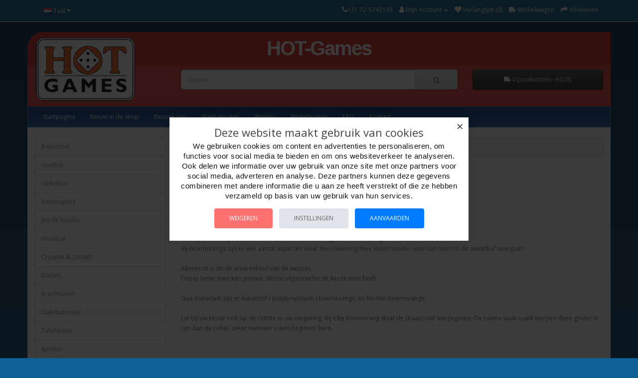

--- FILE ---
content_type: text/html; charset=utf-8
request_url: https://www.hot-games.nl/c/569_570/throwing-sports/boomerangs/
body_size: 103958
content:
<!DOCTYPE html>
<!--[if IE]><![endif]-->
<!--[if IE 8 ]><html dir="ltr" lang="nl" class="ie8"><![endif]-->
<!--[if IE 9 ]><html dir="ltr" lang="nl" class="ie9"><![endif]-->
<!--[if (gt IE 9)|!(IE)]><!-->
<html dir="ltr" lang="nl">
<!--<![endif]-->
<head>
<meta charset="UTF-8" />
<meta name="viewport" content="width=device-width, initial-scale=1">
<meta http-equiv="X-UA-Compatible" content="IE=edge">
<title>HOT Sports groothandel is importeur van Boemerangs van BoomerangFan</title>
<base href="https://www.hot-games.nl/" />
<meta name="description" content="HOT Sports groothandel is importeur van Boemerangs van BoomerangFan" />
<meta name="robots" content="noindex" />
<meta name="AdsBot-Google" content="noindex" />
<meta name="googlebot" content="noindex" />
<meta name="googlebot-news" content="noindex" />
<meta name="keywords" content="boomerangfan,groothandel boomerangfan,leverancier boomerangfan,importeur boomerangfan,
boemerang,groothandel boemerang,leverancier boemerang,importeur boemerang,
boomerang,groothandel boomerang,leverancier boomerang,importeur boomerang," />
<script src="catalog/view/javascript/jquery/jquery-2.1.1.min.js" type="text/javascript"></script>
<link href="catalog/view/javascript/bootstrap/css/bootstrap.min.css" rel="stylesheet" media="screen" />
<script src="catalog/view/javascript/bootstrap/js/bootstrap.min.js" type="text/javascript"></script>
<link href="catalog/view/javascript/font-awesome/css/font-awesome.min.css" rel="stylesheet" type="text/css" />
<link href="//fonts.googleapis.com/css?family=Open+Sans:400,400i,300,700" rel="stylesheet" type="text/css" />
<link href="catalog/view/theme/noventief/stylesheet/stylesheet.css?v=1.0" rel="stylesheet">
<link href="catalog/view/javascript/jquery/swiper/css/swiper.min.css" type="text/css" rel="stylesheet" media="screen" />
<link href="catalog/view/javascript/jquery/swiper/css/opencart.css" type="text/css" rel="stylesheet" media="screen" />
<link href="catalog/view/javascript/jquery/gconsent/gconsent.css" type="text/css" rel="stylesheet" media="screen" />
<link href="catalog/view/theme/default/stylesheet/animate.css" type="text/css" rel="stylesheet" media="screen" />
<script src="catalog/view/javascript/jquery/swiper/js/swiper.jquery.js" type="text/javascript"></script>
<script src="catalog/view/javascript/jquery/gconsent/gconsent.js" type="text/javascript"></script>
<script src="catalog/view/javascript/addtocart_button_change/bootstrap-notify.min.js" type="text/javascript"></script>
<script src="catalog/view/theme/default/js/addtocart_button_change.js?mv=1.2.3" type="text/javascript"></script>
<script src="catalog/view/javascript/common.js" type="text/javascript"></script>
<link href="https://www.hot-games.nl/c/570/boemerangs/" rel="canonical" />
<link href="https://www.hot-games.nl/c/570/boemerangs/?page=2" rel="next" />
<link href="https://www.hot-games.nl/image/catalog/store_logo/favicon_hot-games.png" rel="icon" />
<!-- Google tag (gtag.js) -->
<script async src="https://www.googletagmanager.com/gtag/js?id=G-1MDM7YLFFW"></script>
<script>
  window.dataLayer = window.dataLayer || [];
  function gtag(){dataLayer.push(arguments);}
  gtag('js', new Date());

  gtag('config', 'G-1MDM7YLFFW');
</script>

<!-- Add to Cart Button Change -->
<style>
.alert[data-notify="container"] {
  padding-top: 15px;
  padding-bottom: 15px;
  font-size: 14px;
  box-shadow: 0 10px 20px -5px rgba(0,0,0,0.4);
}
@media (max-width: 767px) {
  .alert[data-notify="container"] {
    left: 0 !important;
    right: 0 !important;
  }
}
.alert[data-notify="container"] a {
  color: inherit;
  font-weight: bold;
}
 
 
 
</style>
<script>
var abcData = {
  replace_button_cp: '0',
  replace_button_pp: '0',
  btn_action_cp: '0',
  btn_action_pp: '0',
  show_notification: '1',
  in_cart_notification: 'The Product is already in Cart',
  btn_in_cart_pp: 'Bestellen',
  btn_in_cart_cp: 'Bestellen',
  btn_cart_default_text: 'Bestellen',
  btn_cart_default_html: '',
  products_in_cart: [],
};
</script>
<!-- End of Add to Cart Button Change -->

</head>
<body>
<nav id="top">
  <div class="container"> 
    <div class="pull-left">
  <form action="https://www.hot-games.nl/index.php?route=common/language/language" method="post" enctype="multipart/form-data" id="form-language">
    <div class="btn-group">
      <button class="btn btn-link dropdown-toggle" data-toggle="dropdown">
             
      <img src="catalog/language/nl-nl/nl-nl.png" alt="Nederlands" title="Nederlands">
                                                      <span class="hidden-xs hidden-sm hidden-md">Taal</span>&nbsp;<i class="fa fa-caret-down"></i></button>
      <ul class="dropdown-menu">
                <li>
          <button class="btn btn-link btn-block language-select" type="button" name="nl-nl"><img src="catalog/language/nl-nl/nl-nl.png" alt="Nederlands" title="Nederlands" /> Nederlands</button>
        </li>
                <li>
          <button class="btn btn-link btn-block language-select" type="button" name="en-gb"><img src="catalog/language/en-gb/en-gb.png" alt="English" title="English" /> English</button>
        </li>
                <li>
          <button class="btn btn-link btn-block language-select" type="button" name="de-de"><img src="catalog/language/de-de/de-de.png" alt="German" title="German" /> German</button>
        </li>
                <li>
          <button class="btn btn-link btn-block language-select" type="button" name="fr"><img src="catalog/language/fr/fr.png" alt="French" title="French" /> French</button>
        </li>
              </ul>
    </div>
    <input type="hidden" name="code" value="" />
    <input type="hidden" name="redirect" value="https://www.hot-games.nl/c/569_570/werpsporten/boemerangs/" />
  </form>
</div>

    <div id="top-links" class="nav pull-right">
      <ul class="list-inline">
          <li><a href="tel:+31 72-5743193"><i class="fa fa-phone"></i><span class="hidden-xs hidden-sm hidden-md">+31 72-5743193</span></a></li>
        <li class="dropdown"><a href="https://www.hot-games.nl/index.php?route=account/account" title="Mijn Account" class="dropdown-toggle" data-toggle="dropdown"><i class="fa fa-user"></i> <span class="hidden-xs hidden-sm hidden-md">Mijn Account</span> <span class="caret"></span></a>
          <ul class="dropdown-menu dropdown-menu-right">
                        <li><a href="https://www.hot-games.nl/index.php?route=account/register">Registreren</a></li>
            <li><a href="https://www.hot-games.nl/index.php?route=account/login">Inloggen</a></li>
                      </ul>
        </li>
        <li><a href="https://www.hot-games.nl/index.php?route=account/wishlist" id="wishlist-total" title="Verlanglijst (0)"><i class="fa fa-heart"></i> <span class="hidden-xs hidden-sm hidden-md">Verlanglijst (0)</span></a></li>
        <li><a href="https://www.hot-games.nl/index.php?route=checkout/cart" title="Winkelwagen"><i class="fa fa-truck fa-flip-horizontal"></i> <span class="hidden-xs hidden-sm hidden-md">Winkelwagen</span></a></li>
        <li><a href="https://www.hot-games.nl/index.php?route=checkout/checkout" title="Afrekenen"><i class="fa fa-share"></i> <span class="hidden-xs hidden-sm hidden-md">Afrekenen</span></a></li>
      </ul>
    </div>
  </div>
</nav>
<header>
  <div class="container header">
    <div class="row">
      <div class="col-sm-3">
        <div id="logo"><a href="https://www.hot-games.nl/index.php?route=common/home"><img src="https://www.hot-games.nl/image/catalog/store_logo/Hot_Games_met_rand.png" title="HOT-Games" alt="HOT-Games" class="img-responsive" /></a></div>
      </div>
      <div class="col-sm-6 header-shopname">HOT-Games</div>
      <div class="col-sm-3 header-cart"></div>
      <div class="col-sm-3"></div>
      <div class="col-sm-6 header-search"><div id="search" class="input-group">
  <input type="text" name="search" value="" placeholder="Zoeken" class="form-control input-lg" />
  <span class="input-group-btn">
    <button type="button" class="btn btn-default btn-lg"><i class="fa fa-search"></i></button>
  </span>
</div></div>
      <div class="col-sm-3 header-cart"><div id="cart" class="btn-group btn-block">
  <button type="button" data-toggle="dropdown" data-loading-text="Laden..." class="btn btn-inverse btn-block btn-lg dropdown-toggle"><i class="fa fa-truck fa-flip-horizontal"></i> <span id="cart-total">0 product(en) - €0,00</span></button>
  <ul class="dropdown-menu pull-right">
        <li>
      <p class="text-center">U heeft nog geen producten in uw winkelwagen.</p>
    </li>
      </ul>
</div>
</div>
    </div>
  </div>
</header>
<div class="container container-menu">
  <nav id="menu" class="navbar">
    <div class="navbar-header"><span id="category" class="visible-xs">categorie&euml;n</span>
      <button type="button" class="btn btn-navbar navbar-toggle" data-toggle="collapse" data-target=".navbar-ex1-collapse"><i class="fa fa-bars"></i></button>
    </div>
    <div class="collapse navbar-collapse navbar-ex1-collapse">
      <ul class="nav navbar-nav">
                        <li class=" dropdown visible-xs"><a href="https://www.hot-games.nl/c/352/basketbal/" class="dropdown-toggle" data-toggle="dropdown">Basketbal</a>
          <div class="dropdown-menu">
            <div class="dropdown-inner">               <ul class="list-unstyled">
                                <li><a href="https://www.hot-games.nl/c/352_356/basketbal/basketballen/">Basketballen</a></li>
                                <li><a href="https://www.hot-games.nl/c/352_354/basketbal/basketbalringen/">Basketbalringen</a></li>
                                <li><a href="https://www.hot-games.nl/c/352_355/basketbal/basketbalpalen/">Basketbalpalen</a></li>
                              </ul>
              </div>
            <a href="https://www.hot-games.nl/c/352/basketbal/" class="see-all">Alles weergeven Basketbal</a> </div>
        </li>
                                <li class=" dropdown visible-xs"><a href="https://www.hot-games.nl/c/561/voetbal/" class="dropdown-toggle" data-toggle="dropdown">Voetbal</a>
          <div class="dropdown-menu">
            <div class="dropdown-inner">               <ul class="list-unstyled">
                                <li><a href="https://www.hot-games.nl/c/561_565/voetbal/rubber-straatvoetballen/">Rubber Straatvoetballen</a></li>
                                <li><a href="https://www.hot-games.nl/c/561_564/voetbal/synthetisch-leren-voetballen/">Synthetisch leren voetballen</a></li>
                                <li><a href="https://www.hot-games.nl/c/561_566/voetbal/overige-voetballen/">Overige voetballen</a></li>
                                <li><a href="https://www.hot-games.nl/c/561_563/voetbal/voetbaldoelen/">Voetbaldoelen</a></li>
                                <li><a href="https://www.hot-games.nl/c/561_562/voetbal/balsport-toebehoren/">Balsport toebehoren</a></li>
                              </ul>
              </div>
            <a href="https://www.hot-games.nl/c/561/voetbal/" class="see-all">Alles weergeven Voetbal</a> </div>
        </li>
                                <li class="visible-xs"><a href="https://www.hot-games.nl/c/568/volleybal/">Volleybal</a></li>
                                <li class=" dropdown visible-xs"><a href="https://www.hot-games.nl/c/499/racketsport/" class="dropdown-toggle" data-toggle="dropdown">Racketsport</a>
          <div class="dropdown-menu">
            <div class="dropdown-inner">               <ul class="list-unstyled">
                                <li><a href="https://www.hot-games.nl/c/499_501/racketsport/badminton/">Badminton</a></li>
                                <li><a href="https://www.hot-games.nl/c/499_500/racketsport/tennis/">Tennis</a></li>
                              </ul>
              </div>
            <a href="https://www.hot-games.nl/c/499/racketsport/" class="see-all">Alles weergeven Racketsport</a> </div>
        </li>
                                <li class=" dropdown visible-xs"><a href="https://www.hot-games.nl/c/457/jeu-de-boules/" class="dropdown-toggle" data-toggle="dropdown">Jeu de boules</a>
          <div class="dropdown-menu">
            <div class="dropdown-inner">               <ul class="list-unstyled">
                                <li><a href="https://www.hot-games.nl/c/457_458/jeu-de-boules/jeu-de-boules-sets/">Jeu de boules Sets</a></li>
                                <li><a href="https://www.hot-games.nl/c/457_459/jeu-de-boules/jeu-de-boules-accessoires/">Jeu de boules accessoires</a></li>
                              </ul>
              </div>
            <a href="https://www.hot-games.nl/c/457/jeu-de-boules/" class="see-all">Alles weergeven Jeu de boules</a> </div>
        </li>
                                <li class=" dropdown visible-xs"><a href="https://www.hot-games.nl/c/447/honkbal/" class="dropdown-toggle" data-toggle="dropdown">Honkbal</a>
          <div class="dropdown-menu">
            <div class="dropdown-inner">               <ul class="list-unstyled">
                                <li><a href="https://www.hot-games.nl/c/447_448/honkbal/honkbalhandschoenen/">Honkbalhandschoenen</a></li>
                                <li><a href="https://www.hot-games.nl/c/447_449/honkbal/honkbalknuppels-hout/">Honkbalknuppels hout</a></li>
                                <li><a href="https://www.hot-games.nl/c/447_451/honkbal/honkballen/">Honkballen</a></li>
                              </ul>
              </div>
            <a href="https://www.hot-games.nl/c/447/honkbal/" class="see-all">Alles weergeven Honkbal</a> </div>
        </li>
                                <li class="visible-xs"><a href="https://www.hot-games.nl/c/382/croquet-and-cricket/">Croquet &amp; Cricket</a></li>
                                <li class=" dropdown visible-xs"><a href="https://www.hot-games.nl/c/386/darten/" class="dropdown-toggle" data-toggle="dropdown">Darten</a>
          <div class="dropdown-menu">
            <div class="dropdown-inner">               <ul class="list-unstyled">
                                <li><a href="https://www.hot-games.nl/c/386_387/darten/dartpijlen/">Dartpijlen</a></li>
                                <li><a href="https://www.hot-games.nl/c/386_619/darten/dartflights/">Dartflights</a></li>
                                <li><a href="https://www.hot-games.nl/c/386_616/darten/dartshafts/">Dartshafts</a></li>
                                <li><a href="https://www.hot-games.nl/c/386_425/darten/dartborden/">Dartborden</a></li>
                                <li><a href="https://www.hot-games.nl/c/386_424/darten/dartkasten/">Dartkasten</a></li>
                                <li><a href="https://www.hot-games.nl/c/386_412/darten/dartonderdelen/">Dartonderdelen</a></li>
                              </ul>
              </div>
            <a href="https://www.hot-games.nl/c/386/darten/" class="see-all">Alles weergeven Darten</a> </div>
        </li>
                                <li class=" dropdown visible-xs"><a href="https://www.hot-games.nl/c/477/krachtsport/" class="dropdown-toggle" data-toggle="dropdown">Krachtsport</a>
          <div class="dropdown-menu">
            <div class="dropdown-inner">               <ul class="list-unstyled">
                                <li><a href="https://www.hot-games.nl/c/477_478/krachtsport/overige-krachtsport/">Overige krachtsport</a></li>
                                <li><a href="https://www.hot-games.nl/c/477_480/krachtsport/springtouwen/">Springtouwen</a></li>
                              </ul>
              </div>
            <a href="https://www.hot-games.nl/c/477/krachtsport/" class="see-all">Alles weergeven Krachtsport</a> </div>
        </li>
                                <li class=" dropdown visible-xs"><a href="https://www.hot-games.nl/c/432/duikmateriaal/" class="dropdown-toggle" data-toggle="dropdown">Duikmateriaal</a>
          <div class="dropdown-menu">
            <div class="dropdown-inner">               <ul class="list-unstyled">
                                <li><a href="https://www.hot-games.nl/c/432_443/duikmateriaal/chloorbrillen/">Chloorbrillen</a></li>
                                <li><a href="https://www.hot-games.nl/c/432_439/duikmateriaal/duikmaskers/">Duikmaskers</a></li>
                                <li><a href="https://www.hot-games.nl/c/432_433/duikmateriaal/zwemvliezen/">Zwemvliezen</a></li>
                                <li><a href="https://www.hot-games.nl/c/432_437/duikmateriaal/snorkels/">Snorkels</a></li>
                                <li><a href="https://www.hot-games.nl/c/432_438/duikmateriaal/overig-snorkelmateriaal/">Overig snorkelmateriaal</a></li>
                                <li><a href="https://www.hot-games.nl/c/432_603/duikmateriaal/duikpakken/">Duikpakken</a></li>
                              </ul>
              </div>
            <a href="https://www.hot-games.nl/c/432/duikmateriaal/" class="see-all">Alles weergeven Duikmateriaal</a> </div>
        </li>
                                <li class=" dropdown visible-xs"><a href="https://www.hot-games.nl/c/540/tafeltennis/" class="dropdown-toggle" data-toggle="dropdown">Tafeltennis</a>
          <div class="dropdown-menu">
            <div class="dropdown-inner">               <ul class="list-unstyled">
                                <li><a href="https://www.hot-games.nl/c/540_547/tafeltennis/tafeltennisbatjes/">Tafeltennisbatjes</a></li>
                                <li><a href="https://www.hot-games.nl/c/540_546/tafeltennis/tafeltennis-sets/">Tafeltennis sets</a></li>
                                <li><a href="https://www.hot-games.nl/c/540_553/tafeltennis/tafeltennisballetjes/">Tafeltennisballetjes</a></li>
                                <li><a href="https://www.hot-games.nl/c/540_545/tafeltennis/tafeltennis-accessoires/">Tafeltennis accessoires</a></li>
                              </ul>
              </div>
            <a href="https://www.hot-games.nl/c/540/tafeltennis/" class="see-all">Alles weergeven Tafeltennis</a> </div>
        </li>
                                <li class="visible-xs"><a href="https://www.hot-games.nl/c/532/sjoelen/">Sjoelen</a></li>
                                <li class="visible-xs"><a href="https://www.hot-games.nl/c/567/voetbaltafels/">Voetbaltafels</a></li>
                                <li class=" dropdown visible-xs"><a href="https://www.hot-games.nl/c/534/sport-diversen/" class="dropdown-toggle" data-toggle="dropdown">Sport Diversen</a>
          <div class="dropdown-menu">
            <div class="dropdown-inner">               <ul class="list-unstyled">
                                <li><a href="https://www.hot-games.nl/c/534_695/sport-diversen/american-football/">American Football</a></li>
                                <li><a href="https://www.hot-games.nl/c/534_535/sport-diversen/beschermers/">Beschermers</a></li>
                                <li><a href="https://www.hot-games.nl/c/534_536/sport-diversen/overige-sportartikelen/">Overige sportartikelen</a></li>
                              </ul>
              </div>
            <a href="https://www.hot-games.nl/c/534/sport-diversen/" class="see-all">Alles weergeven Sport Diversen</a> </div>
        </li>
                                <li class=" dropdown visible-xs"><a href="https://www.hot-games.nl/c/579/zomer-artikelen/" class="dropdown-toggle" data-toggle="dropdown">Zomer artikelen</a>
          <div class="dropdown-menu">
            <div class="dropdown-inner">               <ul class="list-unstyled">
                                <li><a href="https://www.hot-games.nl/c/579_581/zomer-artikelen/vis-garnalennetten/">Vis-/Garnalennetten</a></li>
                                <li><a href="https://www.hot-games.nl/c/579_587/zomer-artikelen/skimboards/">Skimboards</a></li>
                                <li><a href="https://www.hot-games.nl/c/579_588/zomer-artikelen/bodyboards/">Bodyboards</a></li>
                                <li><a href="https://www.hot-games.nl/c/579_586/zomer-artikelen/windschermen/">Windschermen</a></li>
                                <li><a href="https://www.hot-games.nl/c/579_583/zomer-artikelen/beachball/">Beachball</a></li>
                                <li><a href="https://www.hot-games.nl/c/579_584/zomer-artikelen/scheppen/">Scheppen</a></li>
                                <li><a href="https://www.hot-games.nl/c/579_582/zomer-artikelen/overige-zomerartikelen/">Overige zomerartikelen</a></li>
                              </ul>
              </div>
            <a href="https://www.hot-games.nl/c/579/zomer-artikelen/" class="see-all">Alles weergeven Zomer artikelen</a> </div>
        </li>
                                <li class=" dropdown visible-xs"><a href="https://www.hot-games.nl/c/569/werpsporten/" class="dropdown-toggle" data-toggle="dropdown">Werpsporten</a>
          <div class="dropdown-menu">
            <div class="dropdown-inner">               <ul class="list-unstyled">
                                <li><a href="https://www.hot-games.nl/c/569_697/werpsporten/frisbees-wham-o/">Frisbee's Wham-O</a></li>
                                <li><a href="https://www.hot-games.nl/c/569_578/werpsporten/aerobie/">Aerobie</a></li>
                                <li><a href="https://www.hot-games.nl/c/569_570/werpsporten/boemerangs/">Boemerangs</a></li>
                                <li><a href="https://www.hot-games.nl/c/569_575/werpsporten/overige-werpartikelen/">Overige werpartikelen</a></li>
                              </ul>
              </div>
            <a href="https://www.hot-games.nl/c/569/werpsporten/" class="see-all">Alles weergeven Werpsporten</a> </div>
        </li>
                                <li class=" dropdown visible-xs"><a href="https://www.hot-games.nl/c/554/vliegers/" class="dropdown-toggle" data-toggle="dropdown">Vliegers</a>
          <div class="dropdown-menu">
            <div class="dropdown-inner">               <ul class="list-unstyled">
                                <li><a href="https://www.hot-games.nl/c/554_558/vliegers/vliegers-enkellijns/">Vliegers enkellijns</a></li>
                                <li><a href="https://www.hot-games.nl/c/554_560/vliegers/vliegers-bestuurbaar/">Vliegers bestuurbaar</a></li>
                                <li><a href="https://www.hot-games.nl/c/554_559/vliegers/vliegers-met-carbonstokken/">Vliegers met carbonstokken</a></li>
                                <li><a href="https://www.hot-games.nl/c/554_556/vliegers/matras-vliegers/">Matras vliegers</a></li>
                                <li><a href="https://www.hot-games.nl/c/554_557/vliegers/mini-vliegers/">Mini vliegers</a></li>
                                <li><a href="https://www.hot-games.nl/c/554_555/vliegers/windspellen/">Windspellen</a></li>
                                <li><a href="https://www.hot-games.nl/c/554_650/vliegers/overige-vlieger-onderdelen/">Overige vlieger onderdelen</a></li>
                              </ul>
              </div>
            <a href="https://www.hot-games.nl/c/554/vliegers/" class="see-all">Alles weergeven Vliegers</a> </div>
        </li>
                                <li class=" dropdown visible-xs"><a href="https://www.hot-games.nl/c/347/backgammon/" class="dropdown-toggle" data-toggle="dropdown">Backgammon</a>
          <div class="dropdown-menu">
            <div class="dropdown-inner">               <ul class="list-unstyled">
                                <li><a href="https://www.hot-games.nl/c/347_350/backgammon/vinyl-backgammon-koffers/">Vinyl backgammon koffers</a></li>
                                <li><a href="https://www.hot-games.nl/c/347_349/backgammon/houten-backgammon/">Houten backgammon</a></li>
                                <li><a href="https://www.hot-games.nl/c/347_348/backgammon/backgammon-toebehoren/">Backgammon toebehoren</a></li>
                              </ul>
              </div>
            <a href="https://www.hot-games.nl/c/347/backgammon/" class="see-all">Alles weergeven Backgammon</a> </div>
        </li>
                                <li class=" dropdown visible-xs"><a href="https://www.hot-games.nl/c/481/poker/" class="dropdown-toggle" data-toggle="dropdown">Poker</a>
          <div class="dropdown-menu">
            <div class="dropdown-inner">               <ul class="list-unstyled">
                                <li><a href="https://www.hot-games.nl/c/481_484/poker/poker-fiches-koffers/">Poker fiches koffers</a></li>
                                <li><a href="https://www.hot-games.nl/c/481_482/poker/poker-kleden/">Poker kleden</a></li>
                                <li><a href="https://www.hot-games.nl/c/481_485/poker/poker-fiches-sets/">Poker fiches sets</a></li>
                                <li><a href="https://www.hot-games.nl/c/481_483/poker/poker-toebehoren/">Poker toebehoren</a></li>
                              </ul>
              </div>
            <a href="https://www.hot-games.nl/c/481/poker/" class="see-all">Alles weergeven Poker</a> </div>
        </li>
                                <li class=" dropdown visible-xs"><a href="https://www.hot-games.nl/c/502/roulette/" class="dropdown-toggle" data-toggle="dropdown">Roulette</a>
          <div class="dropdown-menu">
            <div class="dropdown-inner">               <ul class="list-unstyled">
                                <li><a href="https://www.hot-games.nl/c/502_507/roulette/roulette-bakken/">Roulette bakken</a></li>
                                <li><a href="https://www.hot-games.nl/c/502_503/roulette/roulette-fiches/">Roulette fiches</a></li>
                                <li><a href="https://www.hot-games.nl/c/502_506/roulette/roulette-accessoires/">Roulette accessoires</a></li>
                                <li><a href="https://www.hot-games.nl/c/502_504/roulette/roulette-kleden/">Roulette kleden</a></li>
                                <li><a href="https://www.hot-games.nl/c/502_505/roulette/roulette-sets/">Roulette sets</a></li>
                              </ul>
              </div>
            <a href="https://www.hot-games.nl/c/502/roulette/" class="see-all">Alles weergeven Roulette</a> </div>
        </li>
                                <li class=" dropdown visible-xs"><a href="https://www.hot-games.nl/c/508/schaak/" class="dropdown-toggle" data-toggle="dropdown">Schaak</a>
          <div class="dropdown-menu">
            <div class="dropdown-inner">               <ul class="list-unstyled">
                                <li><a href="https://www.hot-games.nl/c/508_525/schaak/schaakstukken/">Schaakstukken</a></li>
                                <li><a href="https://www.hot-games.nl/c/508_518/schaak/schaakborden/">Schaakborden</a></li>
                                <li><a href="https://www.hot-games.nl/c/508_509/schaak/schaaksets/">Schaaksets</a></li>
                                <li><a href="https://www.hot-games.nl/c/508_517/schaak/schaakklokken/">Schaakklokken</a></li>
                              </ul>
              </div>
            <a href="https://www.hot-games.nl/c/508/schaak/" class="see-all">Alles weergeven Schaak</a> </div>
        </li>
                                <li class=" dropdown visible-xs"><a href="https://www.hot-games.nl/c/383/dammen-and-domino/" class="dropdown-toggle" data-toggle="dropdown">Dammen &amp; Domino</a>
          <div class="dropdown-menu">
            <div class="dropdown-inner">               <ul class="list-unstyled">
                                <li><a href="https://www.hot-games.nl/c/383_384/dammen-and-domino/domino/">Domino</a></li>
                                <li><a href="https://www.hot-games.nl/c/383_385/dammen-and-domino/dammen/">Dammen</a></li>
                              </ul>
              </div>
            <a href="https://www.hot-games.nl/c/383/dammen-and-domino/" class="see-all">Alles weergeven Dammen &amp; Domino</a> </div>
        </li>
                                <li class=" dropdown visible-xs"><a href="https://www.hot-games.nl/c/452/houten-spellen/" class="dropdown-toggle" data-toggle="dropdown">Houten Spellen</a>
          <div class="dropdown-menu">
            <div class="dropdown-inner">               <ul class="list-unstyled">
                                <li><a href="https://www.hot-games.nl/c/452_667/houten-spellen/keezen/">Keezen</a></li>
                                <li><a href="https://www.hot-games.nl/c/452_455/houten-spellen/tangram/">Tangram</a></li>
                                <li><a href="https://www.hot-games.nl/c/452_454/houten-spellen/kalaha/">Kalaha</a></li>
                                <li><a href="https://www.hot-games.nl/c/452_453/houten-spellen/overige-houten-spellen/">Overige houten spellen</a></li>
                                <li><a href="https://www.hot-games.nl/c/452_456/houten-spellen/carrom/">Carrom</a></li>
                              </ul>
              </div>
            <a href="https://www.hot-games.nl/c/452/houten-spellen/" class="see-all">Alles weergeven Houten Spellen</a> </div>
        </li>
                                <li class=" dropdown visible-xs"><a href="https://www.hot-games.nl/c/700/go-and-mah-jong/" class="dropdown-toggle" data-toggle="dropdown">Go &amp; Mah-Jong</a>
          <div class="dropdown-menu">
            <div class="dropdown-inner">               <ul class="list-unstyled">
                                <li><a href="https://www.hot-games.nl/c/700_703/go-and-mah-jong/go-spellen/">Go Spellen</a></li>
                                <li><a href="https://www.hot-games.nl/c/700_701/go-and-mah-jong/mah-jong-spellen/">Mah-Jong Spellen</a></li>
                                <li><a href="https://www.hot-games.nl/c/700_982/go-and-mah-jong/shogi/">Shogi</a></li>
                                <li><a href="https://www.hot-games.nl/c/700_702/go-and-mah-jong/xiang-qi/">Xiang qi</a></li>
                              </ul>
              </div>
            <a href="https://www.hot-games.nl/c/700/go-and-mah-jong/" class="see-all">Alles weergeven Go &amp; Mah-Jong</a> </div>
        </li>
                                <li class=" dropdown visible-xs"><a href="https://www.hot-games.nl/c/426/dobbelen/" class="dropdown-toggle" data-toggle="dropdown">Dobbelen</a>
          <div class="dropdown-menu">
            <div class="dropdown-inner">               <ul class="list-unstyled">
                                <li><a href="https://www.hot-games.nl/c/426_427/dobbelen/dobbelstenen/">Dobbelstenen</a></li>
                                <li><a href="https://www.hot-games.nl/c/426_431/dobbelen/dobbel-bekers/">Dobbel bekers</a></li>
                                <li><a href="https://www.hot-games.nl/c/426_429/dobbelen/dobbel-pistes/">Dobbel pistes</a></li>
                                <li><a href="https://www.hot-games.nl/c/426_430/dobbelen/dobbelspellen/">Dobbelspellen</a></li>
                                <li><a href="https://www.hot-games.nl/c/426_428/dobbelen/overige-dobbelartikelen/">Overige dobbelartikelen</a></li>
                              </ul>
              </div>
            <a href="https://www.hot-games.nl/c/426/dobbelen/" class="see-all">Alles weergeven Dobbelen</a> </div>
        </li>
                                <li class=" dropdown visible-xs"><a href="https://www.hot-games.nl/c/902/speelkaarten/" class="dropdown-toggle" data-toggle="dropdown">Speelkaarten</a>
          <div class="dropdown-menu">
            <div class="dropdown-inner">               <ul class="list-unstyled">
                                <li><a href="https://www.hot-games.nl/c/902_903/speelkaarten/speelkaarten-enkel/">Speelkaarten enkel</a></li>
                                <li><a href="https://www.hot-games.nl/c/902_913/speelkaarten/pokerkaarten-enkel/">Pokerkaarten enkel</a></li>
                                <li><a href="https://www.hot-games.nl/c/902_905/speelkaarten/speelkaarten-set-dubbel/">Speelkaarten set dubbel</a></li>
                                <li><a href="https://www.hot-games.nl/c/902_907/speelkaarten/pokerkaarten-set-dubbel/">Pokerkaarten set dubbel</a></li>
                                <li><a href="https://www.hot-games.nl/c/902_911/speelkaarten/patience-kaarten-dubbel/">Patience kaarten dubbel</a></li>
                                <li><a href="https://www.hot-games.nl/c/902_919/speelkaarten/goochel-kaarten/">Goochel kaarten</a></li>
                                <li><a href="https://www.hot-games.nl/c/902_923/speelkaarten/kwartet-spellen/">Kwartet spellen</a></li>
                                <li><a href="https://www.hot-games.nl/c/902_921/speelkaarten/tarot-kaarten/">Tarot kaarten</a></li>
                                <li><a href="https://www.hot-games.nl/c/902_917/speelkaarten/kaartkleden/">Kaartkleden</a></li>
                                <li><a href="https://www.hot-games.nl/c/902_915/speelkaarten/kaartslof/">Kaartslof</a></li>
                                <li><a href="https://www.hot-games.nl/c/902_909/speelkaarten/kaart-accessoires/">Kaart accessoires</a></li>
                              </ul>
              </div>
            <a href="https://www.hot-games.nl/c/902/speelkaarten/" class="see-all">Alles weergeven Speelkaarten</a> </div>
        </li>
                                <li class=" dropdown visible-xs"><a href="https://www.hot-games.nl/c/360/bingo-and-lotto/" class="dropdown-toggle" data-toggle="dropdown">Bingo &amp; Lotto</a>
          <div class="dropdown-menu">
            <div class="dropdown-inner">               <ul class="list-unstyled">
                                <li><a href="https://www.hot-games.nl/c/360_664/bingo-and-lotto/bingo/">Bingo</a></li>
                                <li><a href="https://www.hot-games.nl/c/360_665/bingo-and-lotto/lotto/">Lotto</a></li>
                              </ul>
              </div>
            <a href="https://www.hot-games.nl/c/360/bingo-and-lotto/" class="see-all">Alles weergeven Bingo &amp; Lotto</a> </div>
        </li>
                                <li class=" dropdown visible-xs"><a href="https://www.hot-games.nl/c/952/breinbrekers/" class="dropdown-toggle" data-toggle="dropdown">Breinbrekers</a>
          <div class="dropdown-menu">
            <div class="dropdown-inner">               <ul class="list-unstyled">
                                <li><a href="https://www.hot-games.nl/c/952_953/breinbrekers/recent-toys/">Recent Toys</a></li>
                                <li><a href="https://www.hot-games.nl/c/952_955/breinbrekers/constantin/">Constantin</a></li>
                                <li><a href="https://www.hot-games.nl/c/952_959/breinbrekers/perplexus/">Perplexus</a></li>
                                <li><a href="https://www.hot-games.nl/c/952_1007/breinbrekers/rubiks/">Rubik's</a></li>
                                <li><a href="https://www.hot-games.nl/c/952_957/breinbrekers/overige-breinbrekers/">Overige Breinbrekers</a></li>
                              </ul>
              </div>
            <a href="https://www.hot-games.nl/c/952/breinbrekers/" class="see-all">Alles weergeven Breinbrekers</a> </div>
        </li>
                                <li class=" dropdown visible-xs"><a href="https://www.hot-games.nl/c/361/bordspellen/" class="dropdown-toggle" data-toggle="dropdown">Bordspellen</a>
          <div class="dropdown-menu">
            <div class="dropdown-inner">               <ul class="list-unstyled">
                                <li><a href="https://www.hot-games.nl/c/361_873/bordspellen/hot-games/">HOT Games</a></li>
                                <li><a href="https://www.hot-games.nl/c/361_630/bordspellen/hot-exclusive/">HOT Exclusive</a></li>
                                <li><a href="https://www.hot-games.nl/c/361_1013/bordspellen/gaminbiz/">Gam'inBIZ</a></li>
                                <li><a href="https://www.hot-games.nl/c/361_370/bordspellen/queen-games/">Queen Games</a></li>
                                <li><a href="https://www.hot-games.nl/c/361_898/bordspellen/huch/">HUCH!</a></li>
                                <li><a href="https://www.hot-games.nl/c/361_1015/bordspellen/jolly-dutch/">Jolly Dutch</a></li>
                                <li><a href="https://www.hot-games.nl/c/361_1006/bordspellen/gipf/">GIPF</a></li>
                                <li><a href="https://www.hot-games.nl/c/361_734/bordspellen/hurrican-games/">Hurrican Games</a></li>
                                <li><a href="https://www.hot-games.nl/c/361_669/bordspellen/lautapelit/">Lautapelit</a></li>
                                <li><a href="https://www.hot-games.nl/c/361_735/bordspellen/quined-games/">Quined Games</a></li>
                                <li><a href="https://www.hot-games.nl/c/361_877/bordspellen/keep-exploring-games/">Keep Exploring Games</a></li>
                                <li><a href="https://www.hot-games.nl/c/361_687/bordspellen/matagot/">Matagot</a></li>
                                <li><a href="https://www.hot-games.nl/c/361_365/bordspellen/identity-games/">Identity Games</a></li>
                                <li><a href="https://www.hot-games.nl/c/361_999/bordspellen/recent-toys/">Recent Toys</a></li>
                                <li><a href="https://www.hot-games.nl/c/361_950/bordspellen/overige-spellen/">Overige spellen</a></li>
                                <li><a href="https://www.hot-games.nl/c/361_663/bordspellen/bordspel-toebehoren/">Bordspel Toebehoren</a></li>
                                <li><a href="https://www.hot-games.nl/c/361_375/bordspellen/goliath-spellen/">Goliath spellen</a></li>
                                <li><a href="https://www.hot-games.nl/c/361_362/bordspellen/asmodee-spellen/">Asmodee spellen</a></li>
                              </ul>
              </div>
            <a href="https://www.hot-games.nl/c/361/bordspellen/" class="see-all">Alles weergeven Bordspellen</a> </div>
        </li>
                                <li class=" dropdown visible-xs"><a href="https://www.hot-games.nl/c/486/puzzels/" class="dropdown-toggle" data-toggle="dropdown">Puzzels</a>
          <div class="dropdown-menu">
            <div class="dropdown-inner">               <ul class="list-unstyled">
                                <li><a href="https://www.hot-games.nl/c/486_487/puzzels/heye-puzzels/">Heye puzzels</a></li>
                                <li><a href="https://www.hot-games.nl/c/486_595/puzzels/piatnik-puzzels/">Piatnik Puzzels</a></li>
                                <li><a href="https://www.hot-games.nl/c/486_989/puzzels/wooden-city-puzzels/">Wooden City Puzzels</a></li>
                                <li><a href="https://www.hot-games.nl/c/486_736/puzzels/overige-puzzels/">Overige puzzels</a></li>
                              </ul>
              </div>
            <a href="https://www.hot-games.nl/c/486/puzzels/" class="see-all">Alles weergeven Puzzels</a> </div>
        </li>
                                <li class=" dropdown visible-xs"><a href="https://www.hot-games.nl/c/533/speelgoed/" class="dropdown-toggle" data-toggle="dropdown">Speelgoed</a>
          <div class="dropdown-menu">
            <div class="dropdown-inner">               <ul class="list-unstyled">
                                <li><a href="https://www.hot-games.nl/c/533_681/speelgoed/hacky-sacks/">Hacky Sacks</a></li>
                                <li><a href="https://www.hot-games.nl/c/533_709/speelgoed/jo-jos/">Jo-Jo's</a></li>
                              </ul>
              </div>
            <a href="https://www.hot-games.nl/c/533/speelgoed/" class="see-all">Alles weergeven Speelgoed</a> </div>
        </li>
                                <li class=" dropdown visible-xs"><a href="https://www.hot-games.nl/c/473/knikkers/" class="dropdown-toggle" data-toggle="dropdown">Knikkers</a>
          <div class="dropdown-menu">
            <div class="dropdown-inner">               <ul class="list-unstyled">
                                <li><a href="https://www.hot-games.nl/c/473_476/knikkers/knikkers/">Knikkers</a></li>
                                <li><a href="https://www.hot-games.nl/c/473_474/knikkers/knikker-potten/">Knikker potten</a></li>
                              </ul>
              </div>
            <a href="https://www.hot-games.nl/c/473/knikkers/" class="see-all">Alles weergeven Knikkers</a> </div>
        </li>
                                <li class=""><a href="https://www.hot-games.nl/index.php?route=common/home">Startpagina</a></li>
                                <li class=""><a href="https://www.hot-games.nl/index.php?route=product/latest">Nieuw in de shop</a></li>
                                <li class=""><a href="https://www.hot-games.nl/i/4/bezoek-ons/">Bezoek ons</a></li>
                                <li class=""><a href="https://www.hot-games.nl/i/8/klant-worden/">Klant worden</a></li>
                                <li class=""><a href="https://www.hot-games.nl/index.php?route=information/shop">Winkels</a></li>
                                <li class=""><a href="https://www.hot-games.nl/index.php?route=checkout/cart">Winkelwagen</a></li>
                                <li class=""><a href="https://www.hot-games.nl/i/6/faq/">FAQ</a></li>
                                <li class=""><a href="https://www.hot-games.nl/index.php?route=information/contact">Contact</a></li>
                      </ul>
    </div>
  </nav>
</div>
 
<div id="product-category" class="container">
    <div class="row"><aside id="column-left" class="col-sm-3 hidden-xs">
    <div class="list-group">
     <a href="https://www.hot-games.nl/c/352/basketbal/" class="list-group-item">Basketbal</a>
       <a href="https://www.hot-games.nl/c/561/voetbal/" class="list-group-item">Voetbal</a>
       <a href="https://www.hot-games.nl/c/568/volleybal/" class="list-group-item">Volleybal</a>
       <a href="https://www.hot-games.nl/c/499/racketsport/" class="list-group-item">Racketsport</a>
       <a href="https://www.hot-games.nl/c/457/jeu-de-boules/" class="list-group-item">Jeu de boules</a>
       <a href="https://www.hot-games.nl/c/447/honkbal/" class="list-group-item">Honkbal</a>
       <a href="https://www.hot-games.nl/c/382/croquet-and-cricket/" class="list-group-item">Croquet &amp; Cricket</a>
       <a href="https://www.hot-games.nl/c/386/darten/" class="list-group-item">Darten</a>
       <a href="https://www.hot-games.nl/c/477/krachtsport/" class="list-group-item">Krachtsport</a>
       <a href="https://www.hot-games.nl/c/432/duikmateriaal/" class="list-group-item">Duikmateriaal</a>
       <a href="https://www.hot-games.nl/c/540/tafeltennis/" class="list-group-item">Tafeltennis</a>
       <a href="https://www.hot-games.nl/c/532/sjoelen/" class="list-group-item">Sjoelen</a>
       <a href="https://www.hot-games.nl/c/567/voetbaltafels/" class="list-group-item">Voetbaltafels</a>
       <a href="https://www.hot-games.nl/c/534/sport-diversen/" class="list-group-item">Sport Diversen</a>
       <a href="https://www.hot-games.nl/c/579/zomer-artikelen/" class="list-group-item">Zomer artikelen</a>
       
  <a href="https://www.hot-games.nl/c/569/werpsporten/" class="list-group-item active">Werpsporten</a> 
       
  <a href="https://www.hot-games.nl/c/569_697/werpsporten/frisbees-wham-o/" class="list-group-item">&nbsp;&nbsp;&nbsp;- Frisbee's Wham-O</a>
       
  <a href="https://www.hot-games.nl/c/569_578/werpsporten/aerobie/" class="list-group-item">&nbsp;&nbsp;&nbsp;- Aerobie</a>
        <a href="https://www.hot-games.nl/c/569_570/werpsporten/boemerangs/" class="list-group-item active">&nbsp;&nbsp;&nbsp;- Boemerangs</a> 
       
  <a href="https://www.hot-games.nl/c/569_575/werpsporten/overige-werpartikelen/" class="list-group-item">&nbsp;&nbsp;&nbsp;- Overige werpartikelen</a>
             <a href="https://www.hot-games.nl/c/554/vliegers/" class="list-group-item">Vliegers</a>
       <a href="https://www.hot-games.nl/c/347/backgammon/" class="list-group-item">Backgammon</a>
       <a href="https://www.hot-games.nl/c/481/poker/" class="list-group-item">Poker</a>
       <a href="https://www.hot-games.nl/c/502/roulette/" class="list-group-item">Roulette</a>
       <a href="https://www.hot-games.nl/c/508/schaak/" class="list-group-item">Schaak</a>
       <a href="https://www.hot-games.nl/c/383/dammen-and-domino/" class="list-group-item">Dammen &amp; Domino</a>
       <a href="https://www.hot-games.nl/c/452/houten-spellen/" class="list-group-item">Houten Spellen</a>
       <a href="https://www.hot-games.nl/c/700/go-and-mah-jong/" class="list-group-item">Go &amp; Mah-Jong</a>
       <a href="https://www.hot-games.nl/c/426/dobbelen/" class="list-group-item">Dobbelen</a>
       <a href="https://www.hot-games.nl/c/902/speelkaarten/" class="list-group-item">Speelkaarten</a>
       <a href="https://www.hot-games.nl/c/360/bingo-and-lotto/" class="list-group-item">Bingo &amp; Lotto</a>
       <a href="https://www.hot-games.nl/c/952/breinbrekers/" class="list-group-item">Breinbrekers</a>
       <a href="https://www.hot-games.nl/c/361/bordspellen/" class="list-group-item">Bordspellen</a>
       <a href="https://www.hot-games.nl/c/486/puzzels/" class="list-group-item">Puzzels</a>
       <a href="https://www.hot-games.nl/c/533/speelgoed/" class="list-group-item">Speelgoed</a>
       <a href="https://www.hot-games.nl/c/473/knikkers/" class="list-group-item">Knikkers</a>
    </div>

  </aside>

                                    <div id="content" class="col-sm-9">
            <ul class="breadcrumb">
                                    <li><a href="https://www.hot-games.nl/index.php?route=common/home"><i class="fa fa-home"></i></a></li>
                                        <li><a href="https://www.hot-games.nl/c/569/werpsporten/">Werpsporten</a></li>
                                        <li><a href="https://www.hot-games.nl/c/569_570/werpsporten/boemerangs/">Boemerangs</a></li>
                                </ul>
            
            <h1>Boemerangs</h1>
                            <div class="row">                     <div class="col-sm-2"><img src="https://www.hot-games.nl/image/cache/data/sync/56411r-80x80.jpg" alt="Boemerangs" title="Boemerangs" class="img-thumbnail" /></div>
                                                            <div class="col-sm-12"><p>
	HOT Sports + Toys is distributeur voor de boemerangs van Boemerang Fan.<br />
	Bij boemerangs zijn er een aantal aspecten waar men rekening mee moet houden voordat men tot de aanschaf overgaat :<br />
	<br />
	Allereerst is dit de ervarenheid van de werper.<br />
	Des te beter men kan gooien, des te uitgebreider de keuze men heeft.<br />
	<br />
	Qua materiaal zijn er kunststof ( polypropyleen ) boemerangs, en houten boemerangs.<br />
	<br />
	Let bij uw keuze ook op de ruimte in uw omgeving. Bij elke boemerang staat de draaicirkel aangegeven. De ruimte waar u wilt werpen dient groter te zijn dan de cirkel, zeker wanneer u een beginner bent.<br />
	<br />
	&nbsp;</p>
</div>
                </div>
            <hr>
                                                <h3>Verfijnd zoeken</h3>

                    <div class="row">
                        <div class="col-xs-12"> 
                              
                                <div class="category-overview">
                                    <div class="category-overview-thumb">
                                        <div class="image"><a href="https://www.hot-games.nl/c/569_570_571/werpsporten/boemerangs/kunststof-boemerangs/"><img src="https://www.hot-games.nl/image/cache/data/sync/56501l-228x228.jpg" alt="Kunststof Boemerangs" title="Kunststof Boemerangs" class="img-responsive" /></a></div>
                                        <div>
                                            <div class="caption">
                                                <h4><a href="https://www.hot-games.nl/c/569_570_571/werpsporten/boemerangs/kunststof-boemerangs/">Kunststof Boemerangs</a></h4>
                                            </div>
                                        </div>
                                    </div>
                                </div>
                              
                                <div class="category-overview">
                                    <div class="category-overview-thumb">
                                        <div class="image"><a href="https://www.hot-games.nl/c/569_570_572/werpsporten/boemerangs/vrije-tijd-boemerangs/"><img src="https://www.hot-games.nl/image/cache/data/sync/Tiara-228x228.jpg" alt="Vrije tijd boemerangs" title="Vrije tijd boemerangs" class="img-responsive" /></a></div>
                                        <div>
                                            <div class="caption">
                                                <h4><a href="https://www.hot-games.nl/c/569_570_572/werpsporten/boemerangs/vrije-tijd-boemerangs/">Vrije tijd boemerangs</a></h4>
                                            </div>
                                        </div>
                                    </div>
                                </div>
                              
                                <div class="category-overview">
                                    <div class="category-overview-thumb">
                                        <div class="image"><a href="https://www.hot-games.nl/c/569_570_573/werpsporten/boemerangs/traditionele-boemerangs/"><img src="https://www.hot-games.nl/image/cache/data/sync/Aboriginal-228x228.jpg" alt="Traditionele boemerangs" title="Traditionele boemerangs" class="img-responsive" /></a></div>
                                        <div>
                                            <div class="caption">
                                                <h4><a href="https://www.hot-games.nl/c/569_570_573/werpsporten/boemerangs/traditionele-boemerangs/">Traditionele boemerangs</a></h4>
                                            </div>
                                        </div>
                                    </div>
                                </div>
                                                    </div>
                    </div>
                                    <div class="row">
                         <div class="col-md-2 col-sm-6 hidden-xs">
                                                        <div class="btn-group btn-group-sm">
                                <button type="button" id="list-view" class="btn btn-default" data-toggle="tooltip" title="Weergeven als lijst"><i class="fa fa-th-list"></i></button>
                                <button type="button" id="grid-view" class="btn btn-default" data-toggle="tooltip" title="Weergeven als rooster"><i class="fa fa-th"></i></button>
                            </div>
                                                    </div>
                        <div class="col-md-4 col-sm-6">
                                                                    
                        </div>
                        <div class="col-md-2 col-xs-6">
                            <div class="form-group input-group input-group-sm">
                                <label class="" for="input-sort">Beschikbaarheid:</label>
                                <select id="input-available" class="form-control" onchange="location = this.value;">
                                                                                                                        <option value="https://www.hot-games.nl/c/569_570/werpsporten/boemerangs/?order=ASC">Toon alles</option>
                                                                                                                                                                <option value="https://www.hot-games.nl/c/569_570/werpsporten/boemerangs/?available=1&amp;order=ASC">Leverbaar</option>
                                                                                                            </select>
                            </div>
                        </div>
                        <div class="col-md-2 col-xs-6">
                            <div class="form-group input-group input-group-sm">
                                <label class="" for="input-sort">Sorteren op:</label>
                                <select id="input-sort" class="form-control" onchange="location = this.value;">
                                                                                                                        <option value="https://www.hot-games.nl/c/569_570/werpsporten/boemerangs/?sort=p.sort_order&amp;order=ASC" selected="selected">Standaard</option>
                                                                                                                                                                <option value="https://www.hot-games.nl/c/569_570/werpsporten/boemerangs/?sort=pd.name&amp;order=ASC">Naam A - Z</option>
                                                                                                                                                                <option value="https://www.hot-games.nl/c/569_570/werpsporten/boemerangs/?sort=pd.name&amp;order=DESC">Naam Z - A</option>
                                                                                                                                                                <option value="https://www.hot-games.nl/c/569_570/werpsporten/boemerangs/?sort=p.price&amp;order=ASC">Prijs Laag &gt; Hoog</option>
                                                                                                                                                                <option value="https://www.hot-games.nl/c/569_570/werpsporten/boemerangs/?sort=p.price&amp;order=DESC">Prijs Hoog &lt; Laag</option>
                                                                                                                                                                <option value="https://www.hot-games.nl/c/569_570/werpsporten/boemerangs/?sort=p.model&amp;order=ASC">Model A - Z</option>
                                                                                                                                                                <option value="https://www.hot-games.nl/c/569_570/werpsporten/boemerangs/?sort=p.model&amp;order=DESC">Model Z - A</option>
                                                                                                            </select>
                            </div>
                        </div>
                        <div class="col-md-2 col-xs-6">
                            <div class="form-group input-group input-group-sm">
                                <label class="" for="input-sort">Weergegeven:</label>
                                <select id="input-limit" class="form-control" onchange="location = this.value;">
                                                                                                                        <option value="https://www.hot-games.nl/c/569_570/werpsporten/boemerangs/?limit=15" selected="selected">15</option>
                                                                                                                                                                <option value="https://www.hot-games.nl/c/569_570/werpsporten/boemerangs/?limit=25">25</option>
                                                                                                                                                                <option value="https://www.hot-games.nl/c/569_570/werpsporten/boemerangs/?limit=50">50</option>
                                                                                                                                                                <option value="https://www.hot-games.nl/c/569_570/werpsporten/boemerangs/?limit=75">75</option>
                                                                                                                                                                <option value="https://www.hot-games.nl/c/569_570/werpsporten/boemerangs/?limit=100">100</option>
                                                                                                            </select>
                            </div>
                        </div>
                    </div>
                                
                    <div class="row">                         <div class="product-layout product-list col-xs-12">
                            <div class="product-thumb">
                                <div class="image"><a href="https://www.hot-games.nl/p/870:c:569_570/werpsporten/boemerangs/boemerhelix-r3bl26cm23grc15m/"><img src="https://www.hot-games.nl/image/cache/data/sync/Helix-228x228.jpg" alt="Boemer.HELIX R.3bl.26cm.23gr.C.15m." title="Boemer.HELIX R.3bl.26cm.23gr.C.15m." class="img-responsive" /></a></div>
                                <div>
                                    <div class="caption">
                                        <h4><a href="https://www.hot-games.nl/p/870:c:569_570/werpsporten/boemerangs/boemerhelix-r3bl26cm23grc15m/">Boemer.HELIX R.3bl.26cm.23gr.C.15m.</a></h4>
                                        Artikelnr: <b>56401r</b>
                                        <p>Boemerang HELIX 3 bladig  Rechtshandig. Maat 26,5 cm, gewicht 23 gram. Cirkel 15 m. Gefabriceerd in ..</p>
                                                                                 </div>
                                            <div class="button-group">
                                                <button type="button" onclick="cart.add('870', '1');"><i class="fa fa-truck fa-flip-horizontal"></i> <span class="hidden-xs hidden-sm hidden-md">Bestellen</span></button>
                                                                                                    <span class="accu-holder"><img class="accu" src="catalog/view/theme/noventief/image/accu-in-stock.png" ></span>
                                                                                            </div>
                                        </div>
                                    </div>
                                </div>
                                                        <div class="product-layout product-list col-xs-12">
                            <div class="product-thumb">
                                <div class="image"><a href="https://www.hot-games.nl/p/1936:c:569_570/werpsporten/boemerangs/boemerang-aboriginal-links-45cm89grc30m/"><img src="https://www.hot-games.nl/image/cache/data/sync/Aboriginal-228x228.jpg" alt="Boemerang ABORIGINAL Links 45cm.89gr.C.30m" title="Boemerang ABORIGINAL Links 45cm.89gr.C.30m" class="img-responsive" /></a></div>
                                <div>
                                    <div class="caption">
                                        <h4><a href="https://www.hot-games.nl/p/1936:c:569_570/werpsporten/boemerangs/boemerang-aboriginal-links-45cm89grc30m/">Boemerang ABORIGINAL Links 45cm.89gr.C.30m</a></h4>
                                        Artikelnr: <b>56455L</b>
                                        <p>Boemerang  ABORIGINAL traditionele vorm  Linkshandig Maat 45 cm. Gewicht 89 gram. Cirkel 30 meter. G..</p>
                                                                                 </div>
                                            <div class="button-group">
                                                <button type="button" onclick="cart.add('1936', '1');"><i class="fa fa-truck fa-flip-horizontal"></i> <span class="hidden-xs hidden-sm hidden-md">Bestellen</span></button>
                                                                                                    <span class="accu-holder"><img class="accu" src="catalog/view/theme/noventief/image/accu-in-stock.png" ></span>
                                                                                            </div>
                                        </div>
                                    </div>
                                </div>
                                                        <div class="product-layout product-list col-xs-12">
                            <div class="product-thumb">
                                <div class="image"><a href="https://www.hot-games.nl/p/849:c:569_570/werpsporten/boemerangs/boemerang-aboriginal-rechts-28c85g30m/"><img src="https://www.hot-games.nl/image/cache/data/sync/Aboriginal-228x228.jpg" alt="Boemerang ABORIGINAL Rechts 28c85g.30m." title="Boemerang ABORIGINAL Rechts 28c85g.30m." class="img-responsive" /></a></div>
                                <div>
                                    <div class="caption">
                                        <h4><a href="https://www.hot-games.nl/p/849:c:569_570/werpsporten/boemerangs/boemerang-aboriginal-rechts-28c85g30m/">Boemerang ABORIGINAL Rechts 28c85g.30m.</a></h4>
                                        Artikelnr: <b>56455r</b>
                                        <p>Boemerang  ABORIGINAL traditionele vorm  Rechtshandig Maat 28 cm. Gewicht 85 gram. Cirkel 30 meter. ..</p>
                                                                                 </div>
                                            <div class="button-group">
                                                <button type="button" onclick="cart.add('849', '1');"><i class="fa fa-truck fa-flip-horizontal"></i> <span class="hidden-xs hidden-sm hidden-md">Bestellen</span></button>
                                                                                                    <span class="accu-holder"><img class="accu" src="catalog/view/theme/noventief/image/accu-in-stock.png" ></span>
                                                                                            </div>
                                        </div>
                                    </div>
                                </div>
                                                        <div class="product-layout product-list col-xs-12">
                            <div class="product-thumb">
                                <div class="image"><a href="https://www.hot-games.nl/p/2021:c:569_570/werpsporten/boemerangs/boemerang-bhoot-links-31cm55grcirk25m/"><img src="https://www.hot-games.nl/image/cache/data/sync/Bhoot-228x228.jpg" alt="Boemerang BHOOT Links 31cm.55gr.cirk25m." title="Boemerang BHOOT Links 31cm.55gr.cirk25m." class="img-responsive" /></a></div>
                                <div>
                                    <div class="caption">
                                        <h4><a href="https://www.hot-games.nl/p/2021:c:569_570/werpsporten/boemerangs/boemerang-bhoot-links-31cm55grcirk25m/">Boemerang BHOOT Links 31cm.55gr.cirk25m.</a></h4>
                                        Artikelnr: <b>56408L</b>
                                        <p>Boemerang BHOOT LinkshandigMaat 31.5 cm. Gewicht 55 gram. Cirkel 25 meter.Gefabriceerd in de E.U. va..</p>
                                                                                 </div>
                                            <div class="button-group">
                                                <button type="button" onclick="cart.add('2021', '1');"><i class="fa fa-truck fa-flip-horizontal"></i> <span class="hidden-xs hidden-sm hidden-md">Bestellen</span></button>
                                                                                                    <span class="accu-holder"><img class="accu" src="catalog/view/theme/noventief/image/accu-in-stock.png" ></span>
                                                                                            </div>
                                        </div>
                                    </div>
                                </div>
                                                        <div class="product-layout product-list col-xs-12">
                            <div class="product-thumb">
                                <div class="image"><a href="https://www.hot-games.nl/p/2022:c:569_570/werpsporten/boemerangs/boemerang-bhoot-rechts-315cm55grc25m/"><img src="https://www.hot-games.nl/image/cache/data/sync/Bhoot-228x228.jpg" alt="Boemerang BHOOT Rechts 31.5cm.55gr.C.25m." title="Boemerang BHOOT Rechts 31.5cm.55gr.C.25m." class="img-responsive" /></a></div>
                                <div>
                                    <div class="caption">
                                        <h4><a href="https://www.hot-games.nl/p/2022:c:569_570/werpsporten/boemerangs/boemerang-bhoot-rechts-315cm55grc25m/">Boemerang BHOOT Rechts 31.5cm.55gr.C.25m.</a></h4>
                                        Artikelnr: <b>56408R</b>
                                        <p>Boemerang BHOOT RechtshandigMaat 31.5 cm. Gewicht 55 gram. Cirkel 25 meter.Gefabriceerd in de E.U. v..</p>
                                                                                 </div>
                                            <div class="button-group">
                                                <button type="button" onclick="cart.add('2022', '1');"><i class="fa fa-truck fa-flip-horizontal"></i> <span class="hidden-xs hidden-sm hidden-md">Bestellen</span></button>
                                                                                                    <span class="accu-holder"><img class="accu" src="catalog/view/theme/noventief/image/accu-limited-stock.png" ></span>
                                                                                            </div>
                                        </div>
                                    </div>
                                </div>
                                                        <div class="product-layout product-list col-xs-12">
                            <div class="product-thumb">
                                <div class="image"><a href="https://www.hot-games.nl/p/859:c:569_570/werpsporten/boemerangs/boemerang-boomer-links-32cm57grc25m/"><img src="https://www.hot-games.nl/image/cache/data/sync/56414l-228x228.jpg" alt="Boemerang BOOMER Links 32cm.57gr.C.25m." title="Boemerang BOOMER Links 32cm.57gr.C.25m." class="img-responsive" /></a></div>
                                <div>
                                    <div class="caption">
                                        <h4><a href="https://www.hot-games.nl/p/859:c:569_570/werpsporten/boemerangs/boemerang-boomer-links-32cm57grc25m/">Boemerang BOOMER Links 32cm.57gr.C.25m.</a></h4>
                                        Artikelnr: <b>56414l</b>
                                        <p>Boemerang  BOOMER Linkshandig.Maat 31.5 cm. Gewicht 57 gram. Cirkel 25 meter. Gefabriceerd in de E.U..</p>
                                                                                 </div>
                                            <div class="button-group">
                                                <button type="button" onclick="cart.add('859', '1');"><i class="fa fa-truck fa-flip-horizontal"></i> <span class="hidden-xs hidden-sm hidden-md">Bestellen</span></button>
                                                                                                    <span class="accu-holder"><img class="accu" src="catalog/view/theme/noventief/image/accu-in-stock.png" ></span>
                                                                                            </div>
                                        </div>
                                    </div>
                                </div>
                                                        <div class="product-layout product-list col-xs-12">
                            <div class="product-thumb">
                                <div class="image"><a href="https://www.hot-games.nl/p/858:c:569_570/werpsporten/boemerangs/boemerang-boomer-rechts-32cm57grc25m/"><img src="https://www.hot-games.nl/image/cache/data/sync/56414r-228x228.jpg" alt="Boemerang BOOMER rechts 32cm.57gr.C.25m." title="Boemerang BOOMER rechts 32cm.57gr.C.25m." class="img-responsive" /></a></div>
                                <div>
                                    <div class="caption">
                                        <h4><a href="https://www.hot-games.nl/p/858:c:569_570/werpsporten/boemerangs/boemerang-boomer-rechts-32cm57grc25m/">Boemerang BOOMER rechts 32cm.57gr.C.25m.</a></h4>
                                        Artikelnr: <b>56414r</b>
                                        <p>Boemerang  BOOMER Rechtshandig.Maat 31.5 cm. Gewicht 57 gram. Cirkel 25 meter. Gefabriceerd in de E...</p>
                                                                                 </div>
                                            <div class="button-group">
                                                <button type="button" onclick="cart.add('858', '1');"><i class="fa fa-truck fa-flip-horizontal"></i> <span class="hidden-xs hidden-sm hidden-md">Bestellen</span></button>
                                                                                                    <span class="accu-holder"><img class="accu" src="catalog/view/theme/noventief/image/accu-limited-stock.png" ></span>
                                                                                            </div>
                                        </div>
                                    </div>
                                </div>
                                                        <div class="product-layout product-list col-xs-12">
                            <div class="product-thumb">
                                <div class="image"><a href="https://www.hot-games.nl/p/2026:c:569_570/werpsporten/boemerangs/boemerang-eagle-links-32cm30grcirk10m/"><img src="https://www.hot-games.nl/image/cache/data/sync/Eagle-228x228.jpg" alt="Boemerang EAGLE Links 32cm.30gr.cirk.10m." title="Boemerang EAGLE Links 32cm.30gr.cirk.10m." class="img-responsive" /></a></div>
                                <div>
                                    <div class="caption">
                                        <h4><a href="https://www.hot-games.nl/p/2026:c:569_570/werpsporten/boemerangs/boemerang-eagle-links-32cm30grcirk10m/">Boemerang EAGLE Links 32cm.30gr.cirk.10m.</a></h4>
                                        Artikelnr: <b>56402L</b>
                                        <p>Boemerang EAGLE LinkshandigMaat 31,5 cm. Gewicht 30 gram. Cirkel 10 meter.Gefabriceerd in de E.U. va..</p>
                                                                                 </div>
                                            <div class="button-group">
                                                <button type="button" onclick="cart.add('2026', '1');"><i class="fa fa-truck fa-flip-horizontal"></i> <span class="hidden-xs hidden-sm hidden-md">Bestellen</span></button>
                                                                                                    <span class="accu-holder"><img class="accu" src="catalog/view/theme/noventief/image/accu-in-stock.png" ></span>
                                                                                            </div>
                                        </div>
                                    </div>
                                </div>
                                                        <div class="product-layout product-list col-xs-12">
                            <div class="product-thumb">
                                <div class="image"><a href="https://www.hot-games.nl/p/2025:c:569_570/werpsporten/boemerangs/boemerang-eagle-rechts-32cm30grcirk10m/"><img src="https://www.hot-games.nl/image/cache/data/sync/Eagle-228x228.jpg" alt="Boemerang EAGLE Rechts 32cm.30gr.cirk.10m." title="Boemerang EAGLE Rechts 32cm.30gr.cirk.10m." class="img-responsive" /></a></div>
                                <div>
                                    <div class="caption">
                                        <h4><a href="https://www.hot-games.nl/p/2025:c:569_570/werpsporten/boemerangs/boemerang-eagle-rechts-32cm30grcirk10m/">Boemerang EAGLE Rechts 32cm.30gr.cirk.10m.</a></h4>
                                        Artikelnr: <b>56402R</b>
                                        <p>Boemerang EAGLE Rechtshandig.Maat 31,5 cm. Gewicht 30 gram. Cirkel 10 meter.Gefabriceerd in de E.U. ..</p>
                                                                                 </div>
                                            <div class="button-group">
                                                <button type="button" onclick="cart.add('2025', '1');"><i class="fa fa-truck fa-flip-horizontal"></i> <span class="hidden-xs hidden-sm hidden-md">Bestellen</span></button>
                                                                                                    <span class="accu-holder"><img class="accu" src="catalog/view/theme/noventief/image/accu-in-stock.png" ></span>
                                                                                            </div>
                                        </div>
                                    </div>
                                </div>
                                                        <div class="product-layout product-list col-xs-12">
                            <div class="product-thumb">
                                <div class="image"><a href="https://www.hot-games.nl/p/862:c:569_570/werpsporten/boemerangs/boemerang-falcon-ori-links-38cm50gc25m/"><img src="https://www.hot-games.nl/image/cache/data/sync/56411r-228x228.jpg" alt="Boemerang Falcon ORI Links 38cm.50g.C.25m." title="Boemerang Falcon ORI Links 38cm.50g.C.25m." class="img-responsive" /></a></div>
                                <div>
                                    <div class="caption">
                                        <h4><a href="https://www.hot-games.nl/p/862:c:569_570/werpsporten/boemerangs/boemerang-falcon-ori-links-38cm50gc25m/">Boemerang Falcon ORI Links 38cm.50g.C.25m.</a></h4>
                                        Artikelnr: <b>56411l</b>
                                        <p>Boemerang FALCON Ori Print Linkshandig. Maat 38 cm. Gewicht 50 gram. Cirkel 25 meter. Gefabriceerd i..</p>
                                                                                 </div>
                                            <div class="button-group">
                                                <button type="button" onclick="cart.add('862', '1');"><i class="fa fa-truck fa-flip-horizontal"></i> <span class="hidden-xs hidden-sm hidden-md">Bestellen</span></button>
                                                                                                    <span class="accu-holder"><img class="accu" src="catalog/view/theme/noventief/image/accu-in-stock.png" ></span>
                                                                                            </div>
                                        </div>
                                    </div>
                                </div>
                                                        <div class="product-layout product-list col-xs-12">
                            <div class="product-thumb">
                                <div class="image"><a href="https://www.hot-games.nl/p/860:c:569_570/werpsporten/boemerangs/boemerang-falcon-ori-rechts-38cm50gr25m/"><img src="https://www.hot-games.nl/image/cache/data/sync/56411r-228x228.jpg" alt="Boemerang Falcon ORI Rechts 38cm.50gr.25m." title="Boemerang Falcon ORI Rechts 38cm.50gr.25m." class="img-responsive" /></a></div>
                                <div>
                                    <div class="caption">
                                        <h4><a href="https://www.hot-games.nl/p/860:c:569_570/werpsporten/boemerangs/boemerang-falcon-ori-rechts-38cm50gr25m/">Boemerang Falcon ORI Rechts 38cm.50gr.25m.</a></h4>
                                        Artikelnr: <b>56411r</b>
                                        <p>Boemerang FALCON Ori Print  Rechtshandig.Maat 38 cm. Gewicht 50 gram. Cirkel 25 meter.Gefabriceerd i..</p>
                                                                                 </div>
                                            <div class="button-group">
                                                <button type="button" onclick="cart.add('860', '1');"><i class="fa fa-truck fa-flip-horizontal"></i> <span class="hidden-xs hidden-sm hidden-md">Bestellen</span></button>
                                                                                                    <span class="accu-holder"><img class="accu" src="catalog/view/theme/noventief/image/accu-in-stock.png" ></span>
                                                                                            </div>
                                        </div>
                                    </div>
                                </div>
                                                        <div class="product-layout product-list col-xs-12">
                            <div class="product-thumb">
                                <div class="image"><a href="https://www.hot-games.nl/p/2017:c:569_570/werpsporten/boemerangs/boemerang-fire-links-31cm70grcirk25m/"><img src="https://www.hot-games.nl/image/cache/data/sync/Fire-228x228.jpg" alt="Boemerang FIRE Links 31cm.70gr.cirk.25m." title="Boemerang FIRE Links 31cm.70gr.cirk.25m." class="img-responsive" /></a></div>
                                <div>
                                    <div class="caption">
                                        <h4><a href="https://www.hot-games.nl/p/2017:c:569_570/werpsporten/boemerangs/boemerang-fire-links-31cm70grcirk25m/">Boemerang FIRE Links 31cm.70gr.cirk.25m.</a></h4>
                                        Artikelnr: <b>56412L</b>
                                        <p>Boemerang FIRE Print Linkshandig. Maat 31.5 cm. Gewicht 70 gram. Cirkel 25 meter. Gefabriceerd in de..</p>
                                                                                 </div>
                                            <div class="button-group">
                                                <button type="button" onclick="cart.add('2017', '1');"><i class="fa fa-truck fa-flip-horizontal"></i> <span class="hidden-xs hidden-sm hidden-md">Bestellen</span></button>
                                                                                                    <span class="accu-holder"><img class="accu" src="catalog/view/theme/noventief/image/accu-in-stock.png" ></span>
                                                                                            </div>
                                        </div>
                                    </div>
                                </div>
                                                        <div class="product-layout product-list col-xs-12">
                            <div class="product-thumb">
                                <div class="image"><a href="https://www.hot-games.nl/p/2020:c:569_570/werpsporten/boemerangs/boemerang-fire-rechts-31cm70grcirk25m--levertijd-onbekend-/"><img src="https://www.hot-games.nl/image/cache/data/sync/Fire-228x228.jpg" alt="Boemerang FIRE Rechts 31cm.70gr.cirk.25m.
* Levertijd onbekend *" title="Boemerang FIRE Rechts 31cm.70gr.cirk.25m.
* Levertijd onbekend *" class="img-responsive" /></a></div>
                                <div>
                                    <div class="caption">
                                        <h4><a href="https://www.hot-games.nl/p/2020:c:569_570/werpsporten/boemerangs/boemerang-fire-rechts-31cm70grcirk25m--levertijd-onbekend-/">Boemerang FIRE Rechts 31cm.70gr.cirk.25m.
* Levertijd onbekend *</a></h4>
                                        Artikelnr: <b>56412R</b>
                                        <p>Boemerang FIRE Print  Rechtshandig.Maat 31.5 cm. Gewicht 70 gram. Cirkel 25 meter.Gefabriceerd in de..</p>
                                                                                 </div>
                                            <div class="button-group">
                                                <button type="button" onclick="cart.add('2020', '1');"><i class="fa fa-truck fa-flip-horizontal"></i> <span class="hidden-xs hidden-sm hidden-md">Bestellen</span></button>
                                                                                                    <span class="accu-holder"><span class="accu-text">Week ?</span><img class="accu" src="catalog/view/theme/noventief/image/accu-out-of-stock.png" ></span>
                                                                                            </div>
                                        </div>
                                    </div>
                                </div>
                                                        <div class="product-layout product-list col-xs-12">
                            <div class="product-thumb">
                                <div class="image"><a href="https://www.hot-games.nl/p/869:c:569_570/werpsporten/boemerangs/boemerang-helix-links-3blad27cm15m/"><img src="https://www.hot-games.nl/image/cache/data/sync/Helix-228x228.jpg" alt="Boemerang HELIX Links 3blad.27cm.15m" title="Boemerang HELIX Links 3blad.27cm.15m" class="img-responsive" /></a></div>
                                <div>
                                    <div class="caption">
                                        <h4><a href="https://www.hot-games.nl/p/869:c:569_570/werpsporten/boemerangs/boemerang-helix-links-3blad27cm15m/">Boemerang HELIX Links 3blad.27cm.15m</a></h4>
                                        Artikelnr: <b>56401l</b>
                                        <p>Boemerang HELIX 3 bladig  Linkshandig. Maat 26,5 cm, gewicht 23 gram. Cirkel 15 m. Gefabriceerd in d..</p>
                                                                                 </div>
                                            <div class="button-group">
                                                <button type="button" onclick="cart.add('869', '1');"><i class="fa fa-truck fa-flip-horizontal"></i> <span class="hidden-xs hidden-sm hidden-md">Bestellen</span></button>
                                                                                                    <span class="accu-holder"><img class="accu" src="catalog/view/theme/noventief/image/accu-in-stock.png" ></span>
                                                                                            </div>
                                        </div>
                                    </div>
                                </div>
                                                        <div class="product-layout product-list col-xs-12">
                            <div class="product-thumb">
                                <div class="image"><a href="https://www.hot-games.nl/p/873:c:569_570/werpsporten/boemerangs/boemerang-jaguar-links-31cm59grcirk25-m/"><img src="https://www.hot-games.nl/image/cache/data/sync/56404r-228x228.jpg" alt="Boemerang JAGUAR Links 31cm.59gr.cirk.25 m." title="Boemerang JAGUAR Links 31cm.59gr.cirk.25 m." class="img-responsive" /></a></div>
                                <div>
                                    <div class="caption">
                                        <h4><a href="https://www.hot-games.nl/p/873:c:569_570/werpsporten/boemerangs/boemerang-jaguar-links-31cm59grcirk25-m/">Boemerang JAGUAR Links 31cm.59gr.cirk.25 m.</a></h4>
                                        Artikelnr: <b>56404l</b>
                                        <p>Boemerang JAGUAR  Linkshandig Maat 31,5 cm. Gewicht 59 gram. Cirkel 25 meter. Gefabriceerd in de E.U..</p>
                                                                                 </div>
                                            <div class="button-group">
                                                <button type="button" onclick="cart.add('873', '1');"><i class="fa fa-truck fa-flip-horizontal"></i> <span class="hidden-xs hidden-sm hidden-md">Bestellen</span></button>
                                                                                                    <span class="accu-holder"><img class="accu" src="catalog/view/theme/noventief/image/accu-limited-stock.png" ></span>
                                                                                            </div>
                                        </div>
                                    </div>
                                </div>
                                 </div>
                                <div class="row">
                                    <div class="col-sm-6 text-left"><ul class="pagination"><li class="active"><span>1</span></li><li><a href="https://www.hot-games.nl/c/569_570/werpsporten/boemerangs/?page=2">2</a></li><li><a href="https://www.hot-games.nl/c/569_570/werpsporten/boemerangs/?page=3">3</a></li><li><a href="https://www.hot-games.nl/c/569_570/werpsporten/boemerangs/?page=4">4</a></li><li><a href="https://www.hot-games.nl/c/569_570/werpsporten/boemerangs/?page=2">&gt;</a></li><li><a href="https://www.hot-games.nl/c/569_570/werpsporten/boemerangs/?page=4">&gt;|</a></li></ul></div>
                                    <div class="col-sm-6 text-right">Weergeven 1 t/m 15 van in totaal 47</div>
                                </div>
                                                                                                        <div class="swiper-viewport">
  <div id="carousel" class="swiper-container">
    <div class="swiper-wrapper">      <div class="swiper-slide text-center"><a href="https://www.hot-games.nl/m/79/aerobie/"><img src="https://www.hot-games.nl/image/cache/catalog/fabrikant/Aerobie-130x100.jpg" alt="Aerobie" class="img-responsive" /></a></div>
            <div class="swiper-slide text-center"><a href="https://www.hot-games.nl/m/48/asmodee/"><img src="https://www.hot-games.nl/image/cache/catalog/fabrikant/Asmodee-130x100.jpg" alt="Asmodee" class="img-responsive" /></a></div>
            <div class="swiper-slide text-center"><a href="https://www.hot-games.nl/m/82/atemi/"><img src="https://www.hot-games.nl/image/cache/catalog/fabrikant/Atemi_Logo-130x100.jpg" alt="Atemi" class="img-responsive" /></a></div>
            <div class="swiper-slide text-center"><a href="https://www.hot-games.nl/m/89/baden/"><img src="https://www.hot-games.nl/image/cache/catalog/fabrikant/BADEN-130x100.jpg" alt="Baden" class="img-responsive" /></a></div>
            <div class="swiper-slide text-center"><a href="https://www.hot-games.nl/m/53/bicycle/"><img src="https://www.hot-games.nl/image/cache/catalog/fabrikant/bicycle_logo-130x100.jpg" alt="Bicycle" class="img-responsive" /></a></div>
            <div class="swiper-slide text-center"><a href="https://www.hot-games.nl/m/76/boomerang-fan/"><img src="https://www.hot-games.nl/image/cache/catalog/fabrikant/Boemerang_fan-130x100.jpg" alt="Boomerang Fan" class="img-responsive" /></a></div>
            <div class="swiper-slide text-center"><a href="https://www.hot-games.nl/m/88/brett/"><img src="https://www.hot-games.nl/image/cache/catalog/fabrikant/brettlogo-130x100.jpg" alt="Brett" class="img-responsive" /></a></div>
            <div class="swiper-slide text-center"><a href="https://www.hot-games.nl/m/58/clementoni/"><img src="https://www.hot-games.nl/image/cache/catalog/fabrikant/clementoni-130x100.jpg" alt="Clementoni" class="img-responsive" /></a></div>
            <div class="swiper-slide text-center"><a href="https://www.hot-games.nl/m/73/dgt/"><img src="https://www.hot-games.nl/image/cache/catalog/fabrikant/DGT-130x100.jpg" alt="DGT" class="img-responsive" /></a></div>
            <div class="swiper-slide text-center"><a href="https://www.hot-games.nl/m/69/flatlined-games/"><img src="https://www.hot-games.nl/image/cache/catalog/fabrikant/Flatlined%20Games-130x100.jpg" alt="Flatlined Games" class="img-responsive" /></a></div>
            <div class="swiper-slide text-center"><a href="https://www.hot-games.nl/m/71/fournier/"><img src="https://www.hot-games.nl/image/cache/catalog/fabrikant/FOURNIER-130x100.jpg" alt="Fournier" class="img-responsive" /></a></div>
            <div class="swiper-slide text-center"><a href="https://www.hot-games.nl/m/78/frisbee/"><img src="https://www.hot-games.nl/image/cache/catalog/fabrikant/Frisbee-130x100.jpg" alt="Frisbee" class="img-responsive" /></a></div>
            <div class="swiper-slide text-center"><a href="https://www.hot-games.nl/m/113/gaminbiz/"><img src="https://www.hot-games.nl/image/cache/catalog/fabrikant/GaminBiz_logo-130x100.jpg" alt="Gam'inBIZ" class="img-responsive" /></a></div>
            <div class="swiper-slide text-center"><a href="https://www.hot-games.nl/m/74/garde/"><img src="https://www.hot-games.nl/image/cache/catalog/fabrikant/GARDE%20logo-130x100.jpg" alt="Garde" class="img-responsive" /></a></div>
            <div class="swiper-slide text-center"><a href="https://www.hot-games.nl/m/60/goliath-games/"><img src="https://www.hot-games.nl/image/cache/catalog/fabrikant/goliath-130x100.jpg" alt="Goliath Games" class="img-responsive" /></a></div>
            <div class="swiper-slide text-center"><a href="https://www.hot-games.nl/m/107/heye-puzzle/"><img src="https://www.hot-games.nl/image/cache/catalog/fabrikant/Heye_Logo_2013-130x100.jpg" alt="Heye Puzzle" class="img-responsive" /></a></div>
            <div class="swiper-slide text-center"><a href="https://www.hot-games.nl/m/94/hot-exclusive/"><img src="https://www.hot-games.nl/image/cache/catalog/fabrikant/HOT-Exclusive-distribution-130x100.jpg" alt="HOT Exclusive" class="img-responsive" /></a></div>
            <div class="swiper-slide text-center"><a href="https://www.hot-games.nl/m/51/hot-games/"><img src="https://www.hot-games.nl/image/cache/catalog/fabrikant/Hot_Games-130x100.jpg" alt="HOT Games" class="img-responsive" /></a></div>
            <div class="swiper-slide text-center"><a href="https://www.hot-games.nl/m/105/huch/"><img src="https://www.hot-games.nl/image/cache/catalog/fabrikant/Huch_logo-130x100.jpg" alt="HUCH!" class="img-responsive" /></a></div>
            <div class="swiper-slide text-center"><a href="https://www.hot-games.nl/m/100/hurrican-games/"><img src="https://www.hot-games.nl/image/cache/catalog/fabrikant/HURRICAN_logo-130x100.jpg" alt="Hurrican Games" class="img-responsive" /></a></div>
            <div class="swiper-slide text-center"><a href="https://www.hot-games.nl/m/61/identity-games/"><img src="https://www.hot-games.nl/image/cache/catalog/fabrikant/identity-130x100.gif" alt="Identity Games" class="img-responsive" /></a></div>
            <div class="swiper-slide text-center"><a href="https://www.hot-games.nl/m/103/keep-exploring-games/"><img src="https://www.hot-games.nl/image/cache/catalog/fabrikant/Keep_Exploring_Logo_in_Blauw-130x100.jpg" alt="Keep Exploring Games" class="img-responsive" /></a></div>
            <div class="swiper-slide text-center"><a href="https://www.hot-games.nl/m/72/kem/"><img src="https://www.hot-games.nl/image/cache/catalog/fabrikant/Kem-130x100.jpg" alt="KEM" class="img-responsive" /></a></div>
            <div class="swiper-slide text-center"><a href="https://www.hot-games.nl/m/75/knoop-kites/"><img src="https://www.hot-games.nl/image/cache/catalog/fabrikant/Knoopkites-130x100.jpg" alt="Knoop Kites" class="img-responsive" /></a></div>
            <div class="swiper-slide text-center"><a href="https://www.hot-games.nl/m/95/lautapelit/"><img src="https://www.hot-games.nl/image/cache/catalog/fabrikant/Lautapelit-logo-130x100.jpg" alt="Lautapelit" class="img-responsive" /></a></div>
            <div class="swiper-slide text-center"><a href="https://www.hot-games.nl/m/90/lifetime/"><img src="https://www.hot-games.nl/image/cache/catalog/fabrikant/LIFETIME-130x100.JPG" alt="Lifetime" class="img-responsive" /></a></div>
            <div class="swiper-slide text-center"><a href="https://www.hot-games.nl/m/66/longfield-games/"><img src="https://www.hot-games.nl/image/cache/catalog/fabrikant/LongfieldGamesLogo-130x100.jpg" alt="Longfield Games" class="img-responsive" /></a></div>
            <div class="swiper-slide text-center"><a href="https://www.hot-games.nl/m/65/magi-games/"><img src="https://www.hot-games.nl/image/cache/catalog/fabrikant/magi-games-logo-130x100.jpg" alt="Magi Games" class="img-responsive" /></a></div>
            <div class="swiper-slide text-center"><a href="https://www.hot-games.nl/m/97/matagot/"><img src="https://www.hot-games.nl/image/cache/catalog/fabrikant/logo-matagot-130x100.jpg" alt="Matagot" class="img-responsive" /></a></div>
            <div class="swiper-slide text-center"><a href="https://www.hot-games.nl/m/80/nijdam/"><img src="https://www.hot-games.nl/image/cache/catalog/fabrikant/Nijdam-130x100.jpg" alt="Nijdam" class="img-responsive" /></a></div>
            <div class="swiper-slide text-center"><a href="https://www.hot-games.nl/m/93/perplexus/"><img src="https://www.hot-games.nl/image/cache/catalog/fabrikant/Perplexus%20logo-130x100.jpg" alt="Perplexus" class="img-responsive" /></a></div>
            <div class="swiper-slide text-center"><a href="https://www.hot-games.nl/m/106/philos/"><img src="https://www.hot-games.nl/image/cache/catalog/fabrikant/philos_logo-130x100.jpg" alt="Philos" class="img-responsive" /></a></div>
            <div class="swiper-slide text-center"><a href="https://www.hot-games.nl/m/54/piatnik/"><img src="https://www.hot-games.nl/image/cache/catalog/fabrikant/Piatnik_Logo-130x100.jpg" alt="Piatnik" class="img-responsive" /></a></div>
            <div class="swiper-slide text-center"><a href="https://www.hot-games.nl/m/49/queen-games/"><img src="https://www.hot-games.nl/image/cache/catalog/fabrikant/Queen%20Games%20Logo-130x100.jpg" alt="Queen Games" class="img-responsive" /></a></div>
            <div class="swiper-slide text-center"><a href="https://www.hot-games.nl/m/101/quined-games/"><img src="https://www.hot-games.nl/image/cache/catalog/fabrikant/Quined_Logo-130x100.jpg" alt="Quined Games" class="img-responsive" /></a></div>
            <div class="swiper-slide text-center"><a href="https://www.hot-games.nl/m/70/recent-toys/"><img src="https://www.hot-games.nl/image/cache/catalog/fabrikant/RecentToysLogo-130x100.jpg" alt="Recent Toys" class="img-responsive" /></a></div>
            <div class="swiper-slide text-center"><a href="https://www.hot-games.nl/m/112/royal-darts/"><img src="https://www.hot-games.nl/image/cache/catalog/fabrikant/Royal_Darts_Lion_Logo-130x100.jpg" alt="Royal Darts" class="img-responsive" /></a></div>
            <div class="swiper-slide text-center"><a href="https://www.hot-games.nl/m/109/royal-darts-green-line/"><img src="https://www.hot-games.nl/image/cache/catalog/fabrikant/Green_line_Logo-130x100.jpg" alt="Royal Darts Green Line" class="img-responsive" /></a></div>
            <div class="swiper-slide text-center"><a href="https://www.hot-games.nl/m/111/rubiks/"><img src="https://www.hot-games.nl/image/cache/catalog/fabrikant/Rubik_s_Logo_3-130x100.jpg" alt="Rubik's" class="img-responsive" /></a></div>
            <div class="swiper-slide text-center"><a href="https://www.hot-games.nl/m/52/salvas/"><img src="https://www.hot-games.nl/image/cache/catalog/fabrikant/logo%20SALVAS-130x100.jpg" alt="Salvas" class="img-responsive" /></a></div>
            <div class="swiper-slide text-center"><a href="https://www.hot-games.nl/m/83/seac-sub/"><img src="https://www.hot-games.nl/image/cache/catalog/fabrikant/seacsub2-130x100.jpg" alt="Seac-Sub" class="img-responsive" /></a></div>
            <div class="swiper-slide text-center"><a href="https://www.hot-games.nl/m/84/shallow/"><img src="https://www.hot-games.nl/image/cache/catalog/fabrikant/shallow_logo-130x100.jpg" alt="Shallow" class="img-responsive" /></a></div>
            <div class="swiper-slide text-center"><a href="https://www.hot-games.nl/m/91/tactic/"><img src="https://www.hot-games.nl/image/cache/catalog/fabrikant/Tactic_logo-130x100.jpg" alt="Tactic" class="img-responsive" /></a></div>
            <div class="swiper-slide text-center"><a href="https://www.hot-games.nl/m/85/waterfly/"><img src="https://www.hot-games.nl/image/cache/catalog/fabrikant/waterfly-130x100.jpg" alt="Waterfly" class="img-responsive" /></a></div>
            <div class="swiper-slide text-center"><a href="https://www.hot-games.nl/m/56/wham-o/"><img src="https://www.hot-games.nl/image/cache/catalog/fabrikant/WhamOlogo-130x100.jpg" alt="Wham-O" class="img-responsive" /></a></div>
            <div class="swiper-slide text-center"><a href="https://www.hot-games.nl/m/86/winmau/"><img src="https://www.hot-games.nl/image/cache/catalog/fabrikant/Winmau-130x100.jpg" alt="Winmau" class="img-responsive" /></a></div>
            <div class="swiper-slide text-center"><a href="https://www.hot-games.nl/m/92/winmax/"><img src="https://www.hot-games.nl/image/cache/catalog/fabrikant/winmax-logo-130x100.jpg" alt="Winmax" class="img-responsive" /></a></div>
            <div class="swiper-slide text-center"><a href="https://www.hot-games.nl/m/108/wooden-city-puzzels/"><img src="https://www.hot-games.nl/image/cache/catalog/fabrikant/WoodenCityHout-130x100.jpg" alt="Wooden City Puzzels" class="img-responsive" /></a></div>
      </div>
  </div>
  <div class="swiper-pagination carousel"></div>
  <div class="swiper-pager">
    <div class="swiper-button-next"></div>
    <div class="swiper-button-prev"></div>
  </div>
</div>
<script type="text/javascript"><!--
$('#carousel').swiper({
	mode: 'horizontal',
	slidesPerView: 5,

	paginationClickable: true,
	nextButton: '.swiper-button-next',
        prevButton: '.swiper-button-prev',
	autoplay: 2500,
	loop: true
});
--></script>
</div>
                                </div>
                        </div>
                        <footer>
  <div class="container">
    <div class="row">
            <div class="col-sm-3">
        <h5>Informatie</h5>
        <ul class="list-unstyled">
                   <li><a href="https://www.hot-games.nl/i/4/bezoek-ons/">Bezoek ons</a></li>
                    <li><a href="https://www.hot-games.nl/i/6/faq/">FAQ</a></li>
                    <li><a href="https://www.hot-games.nl/i/3/bedrijfsprofiel/">Bedrijfsprofiel</a></li>
                    <li><a href="https://www.hot-games.nl/i/7/privacy-and-cookies/">Privacy &amp; Cookies</a></li>
                    <li><a href="https://www.hot-games.nl/i/8/klant-worden/">Klant worden</a></li>
                  </ul>
      </div>
            <div class="col-sm-3">
        <h5>Klantenservice</h5>
        <ul class="list-unstyled">
          <li><a href="https://www.hot-games.nl/index.php?route=information/contact">Contact</a></li>
          <li><a href="https://www.hot-games.nl/index.php?route=account/return/add">Retourneren</a></li>
          <li><a href="https://www.hot-games.nl/index.php?route=information/sitemap">Sitemap</a></li>
        </ul>
      </div>
      <div class="col-sm-3">
        <h5>Extra</h5>
        <ul class="list-unstyled">
          <li><a href="https://www.hot-games.nl/index.php?route=product/manufacturer">Merken</a></li>
          <li><a href="https://www.hot-games.nl/index.php?route=account/voucher">Cadeaubon</a></li>
          <li><a href="https://www.hot-games.nl/index.php?route=affiliate/login">Affiliates</a></li>
          <li><a href="https://www.hot-games.nl/index.php?route=product/special">Aanbiedingen</a></li>
        </ul>
      </div>
      <div class="col-sm-3">
        <h5>Mijn account</h5>
        <ul class="list-unstyled">
          <li><a href="https://www.hot-games.nl/index.php?route=account/account">Mijn account</a></li>
          <li><a href="https://www.hot-games.nl/index.php?route=account/order">Bestelhistorie</a></li>
          <li><a href="https://www.hot-games.nl/index.php?route=account/wishlist">Verlanglijst</a></li>
          <li><a href="https://www.hot-games.nl/index.php?route=account/newsletter">Nieuwsbrief</a></li>
        </ul>
      </div>
    </div>
    <hr>
    <p>Gerealiseerd door <a href="http://www.noventief.nl">Noventief</a><br /> HOT-Games &copy; 2026</p>
  </div>
</footer>
<!--
OpenCart is open source software and you are free to remove the powered by OpenCart if you want, but its generally accepted practise to make a small donation.
Please donate via PayPal to donate@opencart.com
//-->

				<div id="gmc_backdrop"></div><div id="gmc_cookie_banner" class="cookie-banner center" style="background-color:#ffffff;color:#444444;">
		<div class="gmc_banner_inner">
							<span class="gcm_close_banner"> &#x2715; </span>
										<div class="gmc_title">
					Deze website maakt gebruik van cookies
				</div>
						<div id="cookies-panel" class="cookies-panel">
				<div class="gmc_description">
					<p><span style="color: rgb(20, 20, 20); font-family: sans-serif; font-size: 15px; letter-spacing: 0.5px;">We gebruiken cookies om content en advertenties te personaliseren, om functies voor social media te bieden en om ons websiteverkeer te analyseren. Ook delen we informatie over uw gebruik van onze site met onze partners voor social media, adverteren en analyse. Deze partners kunnen deze gegevens combineren met andere informatie die u aan ze heeft verstrekt of die ze hebben verzameld op basis van uw gebruik van hun services.</span></p>
				</div>

				<div class="buttons">
											<button id="decline-btn" class="gmc_button" style="background-color:#ff7171">Weigeren</button>
										
					<button id="settings-btn" class="gmc_button" style="background-color:#dfe4eb">Instellingen</button>

					<button id="accept-btn" class="gmc_button" style="background-color:#007bff">Aanvaarden</button>
				</div>
			</div>
			<div id="settings-panel" class="settings-panel">
				<label class="toggle-switch">
					Noodzakelijk
					<input type="checkbox" id="gcm_essential_cookies" checked disabled>
					<span class="slider"></span>
				</label>
				<div class="gcm_label_description">Noodzakelijke cookies maken de kernfunctionaliteit van de website mogelijk. Zonder deze cookies kan de website niet goed functioneren.</div>
				<label class="toggle-switch">
					Functionele cookies 
					<input type="checkbox" id="gcm_functional_cookies" checked>
					<span class="slider"></span>
				</label>
				<div class="gcm_label_description">Statistische cookies helpen eigenaren van websites begrijpen hoe bezoekers hun website gebruiken, door anoniem gegevens te verzamelen en te rapporteren.</div>
				<label class="toggle-switch">
					Trackingcookies 
					<input type="checkbox" id="gcm_tracking_toggle" checked>
					<span class="slider"></span>
				</label>
				<div class="gcm_label_description">Een set cookies om informatie te verzamelen en rapporten te maken over websitegebruikstatistieken zonder individuele bezoekers van Google persoonlijk te identificeren.</div>
				<label class="toggle-switch">
					Marketing Cookies
					<input type="checkbox" id="gcm_marketing_toggle" checked>
					<span class="slider"></span>
				</label>
				<div class="gcm_label_description">Marketingcookies slaan gebruikersgegevens en gedragsinformatie op, waardoor advertentiediensten zich op meer doelgroepen kunnen richten.</div>
				<button id="save-settings-btn" class="gmc_button" style="background-color:#007bff">Opslaan</button>
			</div>
		</div>
</div>
<style>
#gmc_cookie_banner input:checked+.slider {
	background-color: #007bff;
}
</style>

			
</body></html> 
